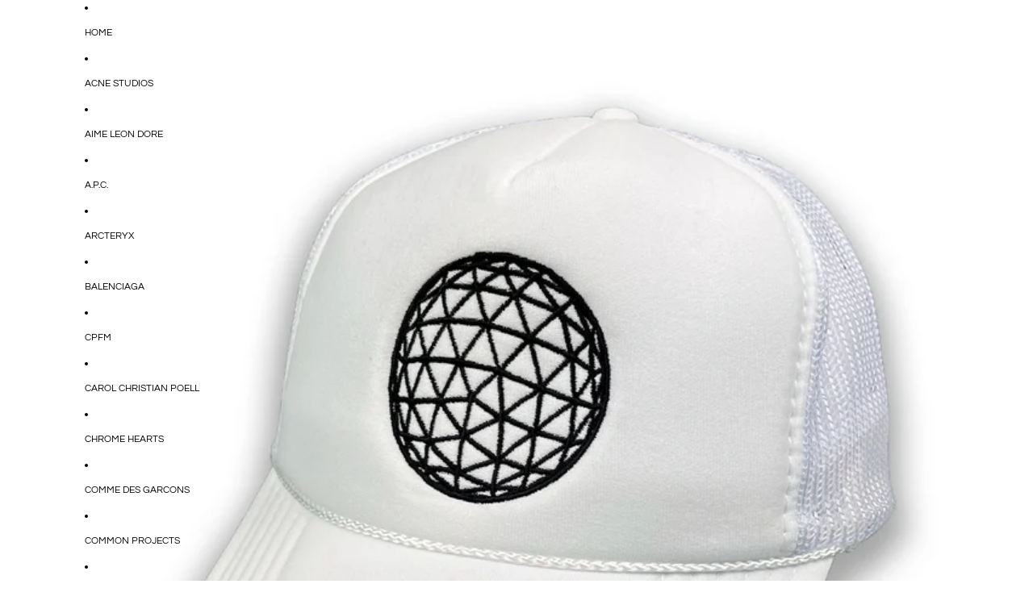

--- FILE ---
content_type: text/css
request_url: https://vanguard.xyz/cdn/shop/t/7/assets/overflow-list.css?v=168694168152117541881752718781
body_size: -465
content:
:host{display:grid;width:100%}[part=list]{display:flex;flex-wrap:wrap;align-items:center;justify-content:var(--overflow-list-alignment);column-gap:1rem}@media (max-width: 749px){[part=list]{justify-content:var(--overflow-list-alignment-mobile)}}[part=list],[part=overflow-list],[part=placeholder]{margin:0;padding:0;list-style:none}slot[name=more]:not([hidden]){display:block}slot[name=more] .button{cursor:pointer;border:none;background:none;padding:0;margin:0;font-family:var(--font-paragraph-family);font-size:var(--font-paragraph-size);text-transform:var(--text-transform);color:currentcolor;text-align:start}[part=overflow]{display:none}[part=placeholder]{visibility:hidden;width:0;height:0}:host([disabled]) slot[name=more]{display:none}
/*# sourceMappingURL=/cdn/shop/t/7/assets/overflow-list.css.map?v=168694168152117541881752718781 */


--- FILE ---
content_type: image/svg+xml
request_url: https://vanguard.xyz/cdn/shop/files/Geodesic_Logo_Vector.svg?height=66&v=1752860061
body_size: 168
content:
<svg xml:space="preserve" style="enable-background:new 0 0 580.8 591.86;" viewBox="0 0 580.8 591.86" y="0px" x="0px" xmlns:xlink="http://www.w3.org/1999/xlink" xmlns="http://www.w3.org/2000/svg" id="Layer_1" version="1.1">
<style type="text/css">
	.st0{fill:none;stroke:#373435;stroke-width:2.3;stroke-miterlimit:10;}
</style>
<polyline points="348.06,525.06 339.29,520.52 331.68,490.06 329.86,431.33 321.76,356.6 303.61,281.15 273.35,204.33 
	245.34,141.3 233.01,96.92 235.47,69.8" class="st0"></polyline>
<polyline points="314.36,63.23 295.63,104.59 321.76,147.87 353.13,218.22 383.39,301.55 391.04,491.5 408.95,500.48" class="st0"></polyline>
<polyline points="308.66,75.82 356.67,106.89 403.94,165.95 433.52,241.55 452.42,317.16 458.99,392.76 445.85,456.03 
	408.95,500.48" class="st0"></polyline>
<polygon points="378.46,81.31 435.98,134.72 469.68,202.93 480.36,265.38 499.64,322.99 499.26,393.58 445.85,456.03 
	391.04,491.5 339.29,520.52 270.81,530.81 260.95,511.91 188.63,475.76 128.64,424.81 83.55,358.62 60.44,274.42 111.39,170.88 
	170.55,101.03 235.47,69.8 308.66,75.82" class="st0"></polygon>
<polygon points="378.46,81.31 445.85,119.11 487.76,171.7 521.45,241.55 523.4,319.62 510.76,384.54 469.68,452.75 
	408.89,500.53 348.06,525.06 270.81,530.81 192.74,508.63 140.15,474.93 98.24,423.98 64.55,354.96 60.44,274.42 74.41,214.43 
	113.03,146.23 170.55,101.03 193.56,87.06 235.47,69.8 314.36,63.23" class="st0"></polygon>
<polyline points="378.46,81.31 356.67,106.89 321.76,147.87 273.35,204.33 225.61,273.6 196.85,344.27 186.17,419.88 
	188.63,475.76 192.74,508.63 260.95,511.91 339.29,520.52 408.95,500.48" class="st0"></polyline>
<polyline points="510.76,384.54 499.26,393.58 458.99,392.76 386.41,376.61 321.76,356.6 259.31,329.48 225.61,273.6 
	191.86,203.69 170.55,142.94 170.55,101.03 233.01,96.92 308.66,75.82" class="st0"></polyline>
<polyline points="233.01,96.92 295.63,104.59 356.67,106.89 435.98,134.72 487.76,171.7 509.94,252.24 499.64,322.99 
	458.99,392.76 389.26,447.26 331.68,490.06 260.95,511.91 257.66,465.89 256.02,396.04 259.31,329.48 303.61,281.15 353.13,218.22 
	403.94,165.95 435.98,134.72 445.85,119.11" class="st0"></polyline>
<polyline points="140.15,474.93 128.64,424.81 129.47,355.78 151.65,276.89 191.86,203.69 245.34,141.3 295.63,104.59" class="st0"></polyline>
<polyline points="98.24,423.98 83.55,358.62 94.72,284.87 122.35,213.77 170.55,142.94 233.01,96.92" class="st0"></polyline>
<polyline points="140.15,474.93 188.63,475.76 257.66,465.89 329.86,431.33 386.41,376.61 452.42,317.16 480.36,265.38 
	509.94,252.24 521.45,241.55" class="st0"></polyline>
<polyline points="499.26,393.58 523.4,319.62 509.94,252.24 469.68,202.93 403.94,165.95 321.76,147.87 245.34,141.3 
	170.55,142.94 111.39,170.88 74.41,214.43 83.28,227.99 94.72,284.87 129.47,355.78 186.17,419.88 257.66,465.89 331.68,490.06 
	391.04,491.5" class="st0"></polyline>
<polyline points="469.68,452.75 445.85,456.03 389.26,447.26 329.86,431.33 256.02,396.04 196.85,344.27 151.65,276.89 
	122.35,213.77 111.39,170.88 113.03,146.23" class="st0"></polyline>
<polyline points="98.24,423.98 128.64,424.81 186.17,419.88 256.02,396.04 321.76,356.6 383.39,301.55 433.52,241.55 
	469.68,202.93 487.76,171.7" class="st0"></polyline>
<polyline points="64.55,354.96 83.55,358.62 129.47,355.78 196.85,344.27 259.31,329.48" class="st0"></polyline>
<polyline points="60.44,274.42 94.72,284.87 151.65,276.89 225.61,273.6 303.61,281.15 383.39,301.55 452.42,317.16 
	499.64,322.99 523.4,319.62" class="st0"></polyline>
<polyline points="83.28,227.99 122.35,213.77 191.86,203.69 273.35,204.33 353.13,218.22 433.52,241.55 480.36,265.38" class="st0"></polyline>
</svg>
